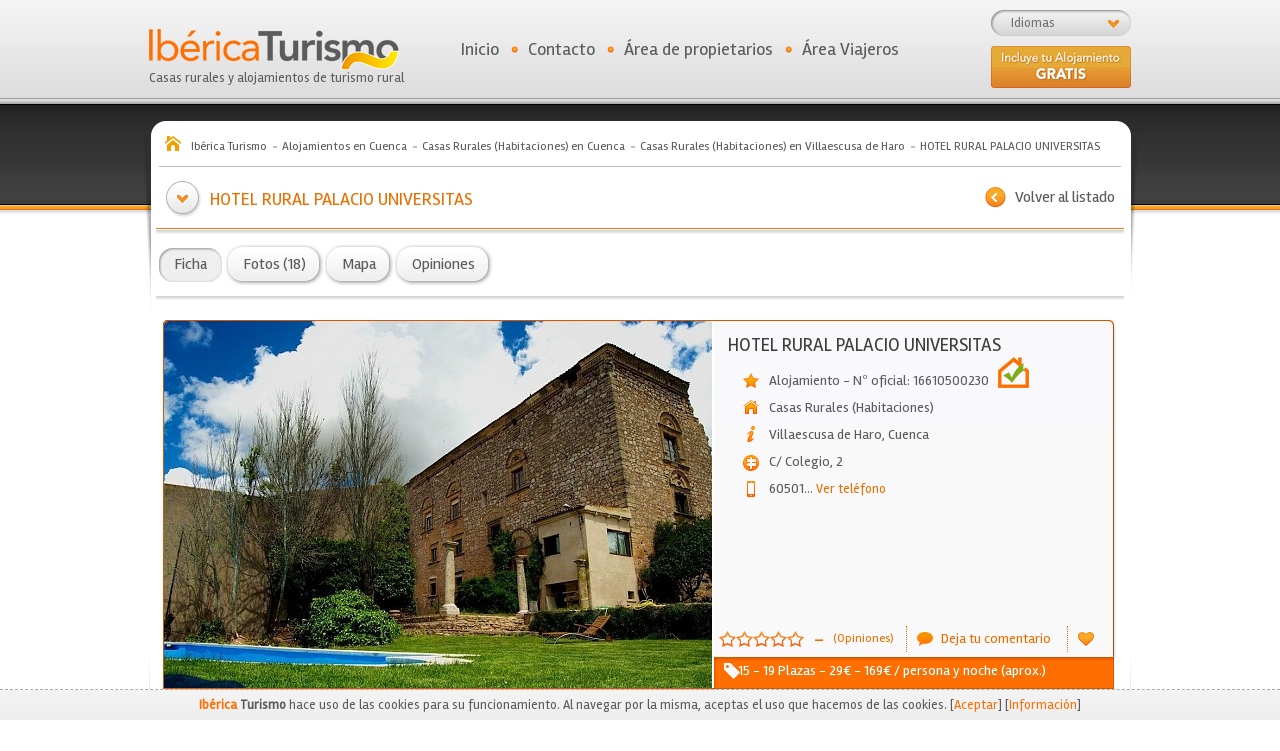

--- FILE ---
content_type: text/html; charset=UTF-8
request_url: https://www.ibericaturismo.com/es/alojamientos/ver/hotel-rural-palacio-universitas/1476
body_size: 8937
content:
<!DOCTYPE html PUBLIC "-//W3C//DTD XHTML 1.0 Transitional//EN" "http://www.w3.org/TR/xhtml1/DTD/xhtml1-transitional.dtd">
<html xmlns="http://www.w3.org/1999/xhtml">
<head>
	
	<title>HOTEL RURAL PALACIO UNIVERSITAS, Villaescusa de Haro - Ibérica Turismo</title>
	<meta name="Description" content="Calma y Sosiego." />
	<meta name="Keywords" content="HOTEL RURAL PALACIO UNIVERSITAS" />
	<meta name="language" content="es" />
	<meta name="revisit-after" content="7 days" />
	<meta name="GOOGLEBOT" content="INDEX,FOLLOW,ALL"/>
	<meta name="robots" content="index,follow,all"/>

	<meta http-equiv="Content-Type" content="text/html; charset=utf-8" />

	<link href='https://fonts.googleapis.com/css?family=Rambla&subset=latin,latin-ext' rel='stylesheet' type='text/css'>

	<link href="//maxcdn.bootstrapcdn.com/font-awesome/4.7.0/css/font-awesome.min.css" rel="stylesheet" type="text/css" /><link href="https://www.ibericaturismo.com/css/css_combinado.css" rel="stylesheet" type="text/css" /><link href="https://www.ibericaturismo.com/css/lightness/css.css" rel="stylesheet" type="text/css" /><link href="https://www.ibericaturismo.com/css/jquery.jscrollpane.css" rel="stylesheet" type="text/css" /><link href="https://www.ibericaturismo.com/css/jquery.mosaic.css" rel="stylesheet" type="text/css" /><link href="https://www.ibericaturismo.com/css/colorbox/colorbox.css" rel="stylesheet" type="text/css" /><link href="https://www.ibericaturismo.com/css/fancybox/jquery.fancybox.css" rel="stylesheet" type="text/css" />
	<script type="text/javascript">
		var site_url = 'https://www.ibericaturismo.com/';
		var est_idioma = 'es';
		var varios_seleccionados = 'Varios marcados';
	</script>

	<script type="text/javascript" src="https://www.ibericaturismo.com/js/jquery/jquery-1.7.1.js"></script>

	<link rel="shortcut icon" href="https://www.ibericaturismo.com/favicon.ico" />

	<!-- Google Maps -->
	<meta name="viewport" content="width=1056 user-scalable=yes">
		
		<!-- Global site tag (gtag.js) - Google Analytics -->
	<script async src="https://www.googletagmanager.com/gtag/js?id=G-GPNXJG421B"></script>
	<script>
	  window.dataLayer = window.dataLayer || [];
	  function gtag(){dataLayer.push(arguments);}
	  gtag('js', new Date());

	  gtag('config', 'G-GPNXJG421B');
	  gtag('config', 'UA-40459918-10');
	</script>
</head>
<body>
	
	
	<a name="arriba_alojamiento"></a>

	<div id="fb-root"></div>
	<script>(function(d, s, id) {
	  var js, fjs = d.getElementsByTagName(s)[0];
	  if (d.getElementById(id)) return;
	  js = d.createElement(s); js.id = id;
	  js.async=true;
	  js.src = "//connect.facebook.net/es_LA/all.js#xfbml=1";
	  fjs.parentNode.insertBefore(js, fjs);
	}(document, 'script', 'facebook-jssdk'));</script>

	<!-- Login con la aplicación de Facebook -->
<div id="fb-root"></div>
<script type="application/javascript">

	//Load the SDK Asynchronously
	(function(d){
		var js, id = 'facebook-jssdk', ref = d.getElementsByTagName('script')[0];
		if (d.getElementById(id)) {return;}
		js = d.createElement('script'); js.id = id; js.async = true;
		js.src = "//connect.facebook.net/en_US/all.js";
		ref.parentNode.insertBefore(js, ref);
	}(document));

	// Additional JS functions here
	window.fbAsyncInit = function() {
		
		FB.init({
			appId      : '497760750287293', // App ID
			channelUrl : 'http://www.ibericaturismo.com/', // Channel File
			status     : true, // check login status
			cookie     : true, // enable cookies to allow the server to access the session
			xfbml      : true  // parse XFBML
		});

	};

	
	// Comprobamos los permisos del usuario
  	function comprobar_acceso_facebook(tipo_usuario) {
		FB.getLoginStatus(function(response) {
			// Estoy logueado, pero no tengo acceso a la aplicación
			// No tengo la sesión iniciada en Facebook
			if (response['status'] !== 'connected') 
				login(tipo_usuario);
			
		});
	}

  	// Nos logueamos en la aplicación
	function login(tipo_usuario) {

		$.browser.safari = ($.browser.webkit && !(/chrome/.test(navigator.userAgent.toLowerCase())));

		if ($.browser.safari)
		    alert('Para acceder desde Safari, active los popups en su navegador o acceda directamente desde Facebook.');
		else
		{  		
		
	    	FB.login(function(response) {
	        	//console.log(response);
		    	// Si nos hemos logueado correctamente
	        	if (response.authResponse) {
	
	        		FB.api('/me', function(usuario) {
						
	        	    	datos = { 'usuario': usuario };
	
	        	    	$.ajax({
	        				url: site_url + 'es/' + tipo_usuario + '/registro/facebook?' + Math.floor(Math.random() * 100000),
	        				data: datos,
	        				type: 'post',
	        				dataType: 'json'
	        			}).done(function(res) { 
	
	        				// Si nos hemos registrado correctamente (Solo la primera vez), buscamos la imagen de perfil
	        				if ( res['registro'] == true)
	        				{
	        					var url = "https://graph.facebook.com/" + res['fb_username'] + "/picture?redirect=false&type=large";
	
	        					$.ajax({
	                				url: url,
	                				dataType: 'json'
	                			}).done(function(res_fb) { 
	
	                				// Obtenemos la ruta real de la imagen del usuario
	                				var url_imagen 	= res_fb['data']['url'];
	                				var fb_username = usuario['username'];
	                				var id_facebook = usuario['id'];
	                				
	                				datos = { 'url_imagen': url_imagen, 'fb_username': fb_username, 'id_facebook': id_facebook };
	
	                				$.ajax({
	                    				url: site_url + 'es/' + tipo_usuario + '/registro/imagen_facebook?' + Math.floor(Math.random() * 100000),
	                    				data: datos,
	                    				type: 'post',
	                    				dataType: 'json'
	                    			}).done(function(res) {
	
	                    				// Guardamos la sesion del usuario y le redirigimos su área
	        	        				datos_usuario(tipo_usuario, 0);
	                    				
	                    			});
	                				
	                			});
	        				}
	        				else
	        				{
	            				alert("");
	        					
		        				// Guardamos la sesion del usuario y le redirigimos su área
		        				//datos_usuario(tipo_usuario, 0);
	        				}
	        				
	        			});
	        	    	
	        	    });
	        		
	        	}
	    	});
		}
	}

  	// Obtenemos los datos del usuario conectado e iniciamos sesión
  	// Si hemos pulsado sobre "Dejar comentario" recibe un id distinto a 0 para redirigirle
	function datos_usuario(tipo_usuario, id_alojamiento_referrer) {

	    FB.api('/me', function(usuario) {
		    
	    	// Devuelve un error si el usuario no tiene iniciada la sesión en su equipo
	    	if (usuario['error'] != null)
	    	{ 
				// Comprobamos el error (Sesión no iniciada, aplicación no autorizada)
	    		comprobar_acceso_facebook(tipo_usuario);
	    	}
	    	else
	    	{
		    	datos = { 'id_facebook': usuario.id };
	
		    	$.ajax({
					url: site_url + 'es/' + tipo_usuario + '/acceso/facebook/?' + Math.floor(Math.random() * 100000),
					data: datos,
					type: 'post',
					dataType: 'json'
				}).done(function(res) { 

					if (res['sesion'] == 1)
					{
						if (id_alojamiento_referrer != 0)
							window.location = site_url + "es/" + tipo_usuario + "/comentarios/nuevo/alojamiento/" + id_alojamiento_referrer;
						else
							window.location = site_url + "es/" + tipo_usuario + "/inicio";
					}
					else
					{
						login(tipo_usuario);
					}
					
				});

	    	}
	    });

	}
		
</script>

<div id="cabecera">
	
	<div class="logo_portada">
		<a href="https://www.ibericaturismo.com/es" title="Ibérica Turismo Casas rurales y alojamientos de turismo rural" id="logo_portal"><img src="https://www.ibericaturismo.com/img/web/logo.png" alt="Ibérica Turismo" /><br />Casas rurales y alojamientos de turismo rural</a>
	</div>

	<div id="bg_combo_idiomas">
		<div id="rotulo_combo">Idiomas</div><div style="clear:both;"></div><div id="combo_idiomas"><a href="https://www.ibericaturismo.com/es/alojamientos/ver/hotel-rural-palacio-universitas/1476" style="text-decoration: underline;">Español (España)</a><a href="https://www.ibericaturismo.com/en/accommodations/see/hotel-rural-palacio-universitas/1476">English</a></div>	</div>

	<ul id="menu_superior">
		<li class="punto">
			<a href="https://www.ibericaturismo.com/es">Inicio</a>		</li>

		<li class="punto">
			<a href="https://www.ibericaturismo.com/es/contacto">Contacto</a>		</li>

		<li class="punto es">
			<a href="https://www.ibericaturismo.com/es/propietarios/acceso" class="_popup_login mnu">Área de propietarios</a>		</li>

		
		<li class="padd es">
			<a href="https://www.ibericaturismo.com/es/viajeros/acceso"  class="_popup_login mnu" id="area_viajeros">Área Viajeros</a>		</li>

		<!--
			<li>
				<div id="google_translate_element" style="padding-left: 10px; height: 26px; overflow: hidden;"></div><script type="text/javascript">
				function googleTranslateElementInit() {
				  new google.translate.TranslateElement({pageLanguage: 'es', includedLanguages: 'ca,de,en,es,eu,fr,gl,it,pt', autoDisplay: false}, 'google_translate_element');
				}
				</script><script type="text/javascript" src="//translate.google.com/translate_a/element.js?cb=googleTranslateElementInit"></script>
			</li>
		  -->
	</ul>

	<div id="alta-gratis" class="es">
		<a href="https://www.ibericaturismo.com/es/atencion-al-cliente">&nbsp</a>	</div>
</div>
	<div id="bg_contenido_fin">

		<script type="text/javascript">
			var es_inicio = '0';
		</script>

		<div id="bg_contenido" style="background: url(https://www.ibericaturismo.com/img/web/bg_contenido_2.png) no-repeat center top; margin-top: 20px;">

			
			<ol itemscope itemtype="http://schema.org/BreadcrumbList" id="migas-pan">
	<li itemprop="itemListElement" itemscope itemtype="http://schema.org/ListItem" style="display: inline;"><a href="https://www.ibericaturismo.com/es" itemprop="item" title="Ibérica Turismo"><span itemprop="name">Ibérica Turismo</span></a><meta itemprop="position" content="1" /></li><li itemprop="itemListElement" itemscope itemtype="http://schema.org/ListItem" style="display: inline;"><a href="https://www.ibericaturismo.com/es/alojamientos-en-cuenca-16" itemprop="item" title="Cuenca"><span itemprop="name">Alojamientos en Cuenca</span></a><meta itemprop="position" content="2" /></li><li itemprop="itemListElement" itemscope itemtype="http://schema.org/ListItem" style="display: inline;"><a href="https://www.ibericaturismo.com/es/alojamientos/casas-rurales-habitaciones-en-cuenca/1/16" itemprop="item" title="Casas Rurales (Habitaciones) en Cuenca"><span itemprop="name">Casas Rurales (Habitaciones) en Cuenca</span></a><meta itemprop="position" content="3" /></li><li itemprop="itemListElement" itemscope itemtype="http://schema.org/ListItem" style="display: inline;"><a href="https://www.ibericaturismo.com/es/alojamientos/casas-rurales-habitaciones-en-villaescusa-de-haro-en-cuenca/1/16/1206" itemprop="item" title="Casas Rurales (Habitaciones) en Villaescusa de Haro"><span itemprop="name">Casas Rurales (Habitaciones) en Villaescusa de Haro</span></a><meta itemprop="position" content="4" /></li><li itemprop="itemListElement" itemscope itemtype="http://schema.org/ListItem" style="display: inline;"><a href="https://www.ibericaturismo.com/es/alojamientos/ver/hotel-rural-palacio-universitas/1476" itemprop="item" title="HOTEL RURAL PALACIO UNIVERSITAS"><span itemprop="name">HOTEL RURAL PALACIO UNIVERSITAS</span></a><meta itemprop="position" content="5" /></li></ol>

<div class="contenido_950">
	<div class="navegacion"><table cellpadding="0" cellspacing="0" border="0"><tr><td><a href="https://www.ibericaturismo.com/" title="Volver al listado" class="bt_atras">Volver al listado</a></td></tr></table></div><h1>HOTEL RURAL PALACIO UNIVERSITAS</h1>
	<div class="separa_10">&nbsp;</div>
</div>

<div class="separa_naranja"></div>

<div class="contenido_968">
	<div class="separa_10">&nbsp;</div>
	<ul id="menu_ficha">
		<li>
			<a href="https://www.ibericaturismo.com/es/alojamientos/ver/hotel-rural-palacio-universitas/1476" class="sel">
				<span class="btn-lateral-izq"></span>
				<span class="btn-centro">Ficha</span>
				<span class="btn-lateral-der"></span>
			</a>
		</li>
		<li>
			<a href="https://www.ibericaturismo.com/es/alojamientos/fotos/hotel-rural-palacio-universitas/1476">
				<span class="btn-lateral-izq"></span>
				<span class="btn-centro">Fotos (18)</span>
				<span class="btn-lateral-der"></span>
			</a>
		</li>
		
		
		<li>
			<a href="https://www.ibericaturismo.com/es/alojamientos/mapa_alojamiento/hotel-rural-palacio-universitas/1476">
				<span class="btn-lateral-izq"></span>
				<span class="btn-centro">Mapa</span>
				<span class="btn-lateral-der"></span>
			</a>
		</li>
		<li>
			<a href="https://www.ibericaturismo.com/es/alojamientos/opiniones/hotel-rural-palacio-universitas/1476">
				<span class="btn-lateral-izq"></span>
								<span class="btn-centro">Opiniones</span>
				<span class="btn-lateral-der"></span>
			</a>
		</li>
							</ul>
	<div class="separa_10">&nbsp;</div>
</div>

<div class="separa_gris"></div>
<script type="text/javascript">
$(document).ready(function(){
	ajax_stats(1476, 2);});
</script>

<div style="clear:both;">&nbsp;</div>

<div class="cierre">
	<div class="bg_foto_ficha">
	<table cellpadding="0" cellspacing="0" border="0" width="100%">
		<tr>
			<td width="551" valign="top">
				<div class="marco-foto"><span class="img-alojamiento"><img src="https://www.ibericaturismo.com/recursos/cache/hotel-rural-palacio-universitas-bbfd81.jpg" width="551" height="369" alt="HOTEL RURAL PALACIO UNIVERSITAS" class="img_ficha"/></span><span style="position:relative; z-index: 99;"><img src="https://www.ibericaturismo.com/recursos/cache/marco-foto-ficha-23e163.png" width="551" height="369" alt="marco-foto-ficha"/></span></div>			</td>
			<td valign="top">
				<div style="height: 292px;"><h3>HOTEL RURAL PALACIO UNIVERSITAS</h3><ul><li class="ico-licencia">Alojamiento - Nº oficial: 16610500230&nbsp;&nbsp;&nbsp;<img alt="Distintivo" style="position: absolute; margin-top: -10px;" src="https://www.ibericaturismo.com/img/web/distintivo.png"></li><li class='ico-tipo'>Casas Rurales (Habitaciones)</li><li class='ico-lugar'><a href="https://www.ibericaturismo.com/es/alojamientos/poblacion/villaescusa-de-haro/1206">Villaescusa de Haro</a>, <a href="https://www.ibericaturismo.com/es/alojamientos-en-cuenca-16">Cuenca</a></li><li class='ico-direccion'>C/ Colegio, 2</li><li class='ico-telefono'>60501<a href="javascript:void(0);" style="color:#EC6E00; font-size: 13px;" id="ver-telefono-ficha" rel="605016075" est="1476"><span style="color:#5B5A5D">...</span> Ver teléfono</a></li></ul></div>
				<table cellpadding="0" cellspacing="0" border="0" style="color: #ec6e00; margin-left: 5px; min-width:376px;">
					<tr>
											</tr>

					<tr>
						<td style="padding-right: 9px;">
							<img src="https://www.ibericaturismo.com/img/web/estrella_off.png" alt=""/><img src="https://www.ibericaturismo.com/img/web/estrella_off.png" alt=""/><img src="https://www.ibericaturismo.com/img/web/estrella_off.png" alt=""/><img src="https://www.ibericaturismo.com/img/web/estrella_off.png" alt=""/><img src="https://www.ibericaturismo.com/img/web/estrella_off.png" alt=""/>						</td>
						<td style="padding-right: 9px; font-size: 22px;">-</td>

												<td style="padding-right:9px; font-size:12px;"><a href="https://www.ibericaturismo.com/es/alojamientos/opiniones/hotel-rural-palacio-universitas/1476" style="color: #ec6e00;">(Opiniones)</a></td>
						<td style="border-right: 1px dotted #ec6e00;">&nbsp;</td>
						<td style="padding-right: 9px;">
							<a href="https://www.ibericaturismo.com/es/viajeros/acceso/index/1476" class="deja_comentario _popup_login" rel="nofollow">Deja tu comentario</a>						</td>
						<td style="border-right: 1px dotted #ec6e00;">&nbsp;</td>

						<td style="padding-left: 10px;" id="mostrar-bocadillo">
							<a href="https://www.ibericaturismo.com/es/viajeros/acceso/index/1476" class="bt_favorito" title="Agrega a favoritos" rel="nofollow">&nbsp;</a>
							<div class="bocadillo-favoritos">
								0							</div>
						</td>
					</tr>

					<tr>
						<td colspan="5" class="capacidad_ficha" style="">
							15 - 19 Plazas - 29€ - 169€ / persona y noche (aprox.)						</td>
					</tr>
				</table>
			</td>
		</tr>
	</table>
</div>
<div style="clear:both;">&nbsp;</div>

<script type="text/javascript">
	/**
	 * Función que agrega un favorito
	 *
	 * @param id_alojamiento
	 */
	function agregar_favorito(id_alojamiento)
	{
		datos = { 'id_alojamiento': id_alojamiento };

		$.ajax({
			url: site_url + 'es/viajeros/favoritos/nuevo',
			data: datos,
			type: 'post',
		}).done(function(res){
			if (res == 'no')
				$('#dialog_favorito').html('<p>Acceda como usuario para poder agregar a este alojamiento como favorito.</p>');
			else if (res == 'ya')
				$('#dialog_favorito').html('<p>Actualmente ya tiene este alojamiento en sus favoritos.</p>');
			else
				$('#dialog_favorito').html('<p>Ha agregado este alojamiento a favoritos.</p>');

			$( "#dialog_favorito" ).dialog({modal: true});
		});
	}

</script>



<div id="dialog_favorito" title="Añadir a favoritos"></div>





	<a name="contacto-ficha"></a>
</div>

<div class="apertura">
	<div class="contenido_950">
		<div style="clear:both;">&nbsp;</div>

		<div class="descripcion_ficha">

			<h2>Capacidad y precios</h2>
			<div style="clear:both;"></div>

			<p style="margin-bottom: 10px;">
				Capacidad desde  15  hasta 19 personas.<br />Disponemos de 8 habitaciones desde 29 &euro; hasta  169 &euro; / persona y noche (aprox.)			</p>

			<h2>Características del alojamiento</h2>
			<div style="clear:both;"></div>

			<ul class="caracteristicas_ficha"><li><strong>Especiales</strong>: Admite animales, Alojamientos con piscina, Alojamientos con WiFi.</li><li><strong>Exterior</strong>: Jardín, Muebles de jardín, Parking, Piscina, Patio, Huerto, Terraza.</li><li><strong>Interior</strong>: Ropa de cama, Calefacción, Baño en habitación, Plancha, Aire acondicionado, Mantas, Toallas, Cuna, Secador, Baño.</li><li><strong>Servicios</strong>: Internet, WiFi Gratis, Se sirven desayunos, Admite mascotas.</li><li><strong>Situación</strong>: En el casco urbano.</li><li><strong>Idiomas</strong>: Francés, Inglés, Español.</li></ul><p>Calma y Sosiego.</p>
			<div style="clear:both;">&nbsp;</div>

							<h2>Descripción del alojamiento</h2>

				<div style="clear:both;"></div>

				<p>Palacio del siglo XV, rodeado de naturaleza, paz y tranquilidad, donde podr&aacute;s dedicarte a disfrutar de la piscina, dormir a pierna suelta arrullado por el canto de los p&aacute;jaros, sentarte pl&aacute;cidamente en nuestro jard&iacute;n o terraza a disfrutar de alguno de los libros que llenan nuestras paredes con una copa de buen vino, degustar los platos de nuestra cocina que llevan un ingrediente especial y &uacute;nico, huir de las prisas entre los muros de nuestra bodega mientras dejas vagar la imaginaci&oacute;n entre caballeros, justas y damas medievales...</p>
<p>Nuestra casa est&aacute; dispuesta para acogerte y hacer tu estancia inolvidable, porque......Nuestra casa es... Vuestro descanso</p>			
			<div style="clear:both;">&nbsp;</div>

		</div>


		<div class="contacto_ficha">
			
<div class="contacto-bottom">

	<a href="tel:+34605016075" class="reservar" target="_blank" id="reservar-alojamiento">Reservar ahora</a>
	
	<div class="anuncio_ads"><div align="center"><a href="https://ibericatours.com/" target="_blank" class="clicado_banner_provi" rel="48"><img src="https://www.ibericaturismo.com/recursos/anuncios_banners/bf185008fc63ca2b8d6d758b333cd382.jpg" alt="Ibérica Tours"/></a></div></div>
	<script type="text/javascript">
		$(document).ready(function(){
			// Checkbox para no cerrar las condiciones de uso
			$('#aceptar-condiciones-contacto').click(function(){
				var clase = $(this).attr('class');

				if (clase == null || clase == '')
				{
					$(this).addClass('sel');
					$('#hidden-condiciones').val('si');
				}
				else
				{
					$(this).removeClass('sel');
					$('#hidden-condiciones').val('no');
				}
			});

			try {
				$('.condiciones-uso').colorbox({
					transition: 'fade',
					overlayClose: false,
					escKey: false,
					maxWidth: 920,
					maxHeight: 600
				});
			} catch (e) { }
		});
	</script>

</div>

<div style="clear:both;">&nbsp;</div>

					</div>


		<div style="clear:both;">&nbsp;</div>

	</div>
</div>

<div class="contenido_950">
	<div style="float: right;"><a href="https://www.ibericaturismo.com/es/alojamientos/fotos/hotel-rural-palacio-universitas/1476" class="bt_siguiente" style="color: #EC6E00; margin-top: 9px;">Ver todas las fotos</a></div><h2>Últimas Fotos</h2><div style="clear:both;">&nbsp;</div><div style="width: 958px; overflow: hidden;"><div class="marco-foto" style="margin: 0 10px 10px 0;"><span class="img-alojamiento"><img src="https://www.ibericaturismo.com/recursos/cache/hotel-rural-palacio-universitas-b4ecf2.jpg" width="149" height="98" alt="HOTEL RURAL PALACIO UNIVERSITAS"/></span><a href="https://www.ibericaturismo.com/recursos/alojamientos/387278a1447305b14b300967eb3ecf99.jpg" class="ampliar" rel="galeria" title="HOTEL RURAL PALACIO UNIVERSITAS"><img src="https://www.ibericaturismo.com/recursos/cache/hotel-rural-palacio-universitas-8583d8.png" width="149" height="99" alt="HOTEL RURAL PALACIO UNIVERSITAS"/></a></div><div class="marco-foto" style="margin: 0 10px 10px 0;"><span class="img-alojamiento"><img src="https://www.ibericaturismo.com/recursos/cache/hotel-rural-palacio-universitas-4e51d5.jpg" width="149" height="98" alt="HOTEL RURAL PALACIO UNIVERSITAS"/></span><a href="https://www.ibericaturismo.com/recursos/alojamientos/3dfdf5431e2dd49314fde66877b9c871.jpg" class="ampliar" rel="galeria" title="HOTEL RURAL PALACIO UNIVERSITAS"><img src="https://www.ibericaturismo.com/recursos/cache/hotel-rural-palacio-universitas-8583d8.png" width="149" height="99" alt="HOTEL RURAL PALACIO UNIVERSITAS"/></a></div><div class="marco-foto" style="margin: 0 10px 10px 0;"><span class="img-alojamiento"><img src="https://www.ibericaturismo.com/recursos/cache/hotel-rural-palacio-universitas-391835.jpg" width="149" height="98" alt="HOTEL RURAL PALACIO UNIVERSITAS"/></span><a href="https://www.ibericaturismo.com/recursos/alojamientos/14f0d104c4a01ad0bdf58bb604199ebd.jpg" class="ampliar" rel="galeria" title="HOTEL RURAL PALACIO UNIVERSITAS"><img src="https://www.ibericaturismo.com/recursos/cache/hotel-rural-palacio-universitas-8583d8.png" width="149" height="99" alt="HOTEL RURAL PALACIO UNIVERSITAS"/></a></div><div class="marco-foto" style="margin: 0 10px 10px 0;"><span class="img-alojamiento"><img src="https://www.ibericaturismo.com/recursos/cache/hotel-rural-palacio-universitas-6cf8a0.jpg" width="149" height="98" alt="HOTEL RURAL PALACIO UNIVERSITAS"/></span><a href="https://www.ibericaturismo.com/recursos/alojamientos/5d6ca5bbad5d3f266197c787e0b3afe5.jpg" class="ampliar" rel="galeria" title="HOTEL RURAL PALACIO UNIVERSITAS"><img src="https://www.ibericaturismo.com/recursos/cache/hotel-rural-palacio-universitas-8583d8.png" width="149" height="99" alt="HOTEL RURAL PALACIO UNIVERSITAS"/></a></div><div class="marco-foto" style="margin: 0 10px 10px 0;"><span class="img-alojamiento"><img src="https://www.ibericaturismo.com/recursos/cache/hotel-rural-palacio-universitas-7b2f47.jpg" width="149" height="98" alt="HOTEL RURAL PALACIO UNIVERSITAS"/></span><a href="https://www.ibericaturismo.com/recursos/alojamientos/063cc7b3ec89ecf99c9ca5f424bc946f.jpg" class="ampliar" rel="galeria" title="HOTEL RURAL PALACIO UNIVERSITAS"><img src="https://www.ibericaturismo.com/recursos/cache/hotel-rural-palacio-universitas-8583d8.png" width="149" height="99" alt="HOTEL RURAL PALACIO UNIVERSITAS"/></a></div><div class="marco-foto" style="margin: 0 10px 10px 0;"><span class="img-alojamiento"><img src="https://www.ibericaturismo.com/recursos/cache/hotel-rural-palacio-universitas-56e27e.jpg" width="149" height="98" alt="HOTEL RURAL PALACIO UNIVERSITAS"/></span><a href="https://www.ibericaturismo.com/recursos/alojamientos/117c1d929c27c69ddc3b81cb7db840a6.jpg" class="ampliar" rel="galeria" title="HOTEL RURAL PALACIO UNIVERSITAS"><img src="https://www.ibericaturismo.com/recursos/cache/hotel-rural-palacio-universitas-8583d8.png" width="149" height="99" alt="HOTEL RURAL PALACIO UNIVERSITAS"/></a></div></div>	<div style="clear:both;">&nbsp;</div>


	<div class="contiene_enlaces">
		<table cellpadding="0" cellspacing="0" border="0" align="center" style="padding-top: 11px;">
			<tr>
												<td><a href="https://www.ibericaturismo.com/es/alojamientos/opiniones/hotel-rural-palacio-universitas/1476" id="ver_comentarios">Ver Comentarios</a></td>
				<td style="border-left:1px solid #ec6e00;"><a href="https://www.ibericaturismo.com/es/alojamientos/mapa_alojamiento/hotel-rural-palacio-universitas/1476" id="ver_mapa">Ver alojamiento en el mapa</a></td>
				<td style="border-left:1px solid #ec6e00;"><a href="https://www.ibericaturismo.com/es/alojamientos/ocupacion/hotel-rural-palacio-universitas/1476" id="ver_ocupacion">Ver fechas libres</a></td>
				<td style="border-left:1px solid #ec6e00;"><a href="https://www.ibericaturismo.com/es/alojamientos/precios/hotel-rural-palacio-universitas/1476" id="ver_tarifas_precios">Ver tarifas y precios</a></td>
				<td style="border-left:1px solid #ec6e00;"><a href="#arriba_alojamiento" title="Arriba" id="arriba">Arriba</a></td>
			</tr>
		</table>
	</div>

	<div style="clear:both;"></div>
</div>

<div class="contenido_950"><div class="anuncio_ads"><div align="center"><a href="https://ibericatours.com/" target="_blank" class="clicado_banner_provi" rel="48"><img src="https://www.ibericaturismo.com/recursos/anuncios_banners/d051e539dc843c9945c5085ea10677d4.jpg" alt="Ibérica Tours"/></a></div></div></div>
<div style="clear:both;"></div>




<script type="application/ld+json">
	{
	  "@context": "http://schema.org",
	  "@type": "Product",
	  	  "description": "Calma y Sosiego.",
	  "sku": "1476",
	  "url": "https://www.ibericaturismo.com/es/alojamientos/ver/hotel-rural-palacio-universitas/1476",
	  "name": "HOTEL RURAL PALACIO UNIVERSITAS",
	  "brand": "Ibericaturismo.com",
	  "image": "https://www.ibericaturismo.com/recursos/alojamientos/117c1d929c27c69ddc3b81cb7db840a6.jpg",
	  "offers": {
	    "@type": "Offer",
	    "availability": "http://schema.org/InStock",
	    "price": "29.00",
	    "priceCurrency": "EUR",
	    "url": "https://www.ibericaturismo.com/es/alojamientos/ver/hotel-rural-palacio-universitas/1476"
	  }	}
</script>
		</div>

		<div id="cierre-redondeado">
			<img src="https://www.ibericaturismo.com/img/web/bg_cierre.png" alt=""/>		</div>
	</div>

	<div id="bg_pie">
		<div id="pie-pagina">

	<div>
		<div class="logotipo">
			<a href="https://www.ibericaturismo.com/" title="IbericaTurismo.com">&nbsp;</a>		</div>

		<div class="newsletter">

			<table border="0" cellpadding="0" cellspacing="0">
				<tr>
					<td>SUSCRÍBETE A LAS OFERTAS:</td>
					<td><input type="text" name="email_suscribirse" value="" id="email_suscribirse" placeholder="E-MAIL" /></td>
					<td><a href="javascript:void(0);" id="btn-suscribirse">¡ SUSCRÍBETE !</a></td>
				</tr>
			</table>

		</div>

		<div style="clear:both;"></div>
	</div>

	<div class="separador-pie"></div>

	<div class="enlaces-estaticos-pie">
		<a href="https://www.ibericaturismo.com/es/quienes-somos">Quiénes Somos</a><span>|</span><a href="https://www.ibericaturismo.com/es/atencion-al-cliente">Atención al cliente</a><span>|</span><a href="https://www.ibericaturismo.com/es/aviso-legal">Aviso legal</a><span>|</span><a href="https://www.ibericaturismo.com/es/condiciones-y-terminos">Condiciones y Términos</a><span>|</span><a href="https://www.ibericaturismo.com/es/politica-de-privacidad-y-cookies">Política de Privacidad y Cookies</a><span>|</span><a href="https://www.ibericaturismo.com/es/mapa-web">Mapa web</a><span>|</span><a href="https://www.ibericaturismo.com/es/preguntas-frecuentes">Preguntas frecuentes</a><span>|</span><a href="https://www.ibericaturismo.com/es/planes-tarifas">Tarifas y Planes</a>	</div>

	<div class="separador-pie"></div>

	<div>
		<div class="enlaces-mas-casas">
			<a href="https://www.ibericaturismo.com/es/alojamientos/casas-rurales-completas-en-navarra/2/31">Casas Rurales (Completas) en Navarra (26)</a><span>|</span><a href="https://www.ibericaturismo.com/es/alojamientos/casas-rurales-completas-en-burgos/2/9">Casas Rurales (Completas) en Burgos (25)</a><span>|</span><a href="https://www.ibericaturismo.com/es/alojamientos/casas-rurales-completas-en-salamanca/2/37">Casas Rurales (Completas) en Salamanca (24)</a><span>|</span><a href="https://www.ibericaturismo.com/es/alojamientos/apartamentos-en-cantabria/3/39">Apartamentos en Cantabria (21)</a><span>|</span><a href="https://www.ibericaturismo.com/es/alojamientos/casas-rurales-habitaciones-en-cantabria/1/39">Casas Rurales (Habitaciones) en Cantabria (15)</a><span>|</span><a href="https://www.ibericaturismo.com/es/alojamientos/apartamentos-en-asturias/3/33">Apartamentos en Asturias (13)</a><span>|</span><a href="https://www.ibericaturismo.com/es/alojamientos/casas-rurales-habitaciones-en-orense/1/32">Casas Rurales (Habitaciones) en Ourense (11)</a><span>|</span><a href="https://www.ibericaturismo.com/es/alojamientos/hoteles-en-cantabria/4/39">Hoteles en Cantabria (11)</a><span>|</span><a href="https://www.ibericaturismo.com/es/alojamientos/casas-rurales-habitaciones-en-a-coruna/1/15">Casas Rurales (Habitaciones) en La Coruña (10)</a><span>|</span><a href="https://www.ibericaturismo.com/es/alojamientos/apartamentos-en-caceres/3/10">Apartamentos en Cáceres (9)</a><span>|</span><a href="https://www.ibericaturismo.com/es/alojamientos/hoteles-en-zamora/4/49">Hoteles en Zamora (6)</a><span>|</span><a href="https://www.ibericaturismo.com/es/alojamientos/hoteles-en-asturias/4/33">Hoteles en Asturias (3)</a><span>|</span><a href="https://www.ibericaturismo.com/es/alojamientos/albergues-en-cantabria/5/39">Albergues en Cantabria (3)</a><span>|</span><a href="https://www.ibericaturismo.com/es/alojamientos/albergues-en-navarra/5/31">Albergues en Navarra (3)</a><span>|</span><a href="https://www.ibericaturismo.com/es/alojamientos/casas-y-viviendas-de-alquiler-en-granada/7/18">Casas y viviendas de alquiler en Granada (3)</a><span>|</span><a href="https://www.ibericaturismo.com/es/alojamientos/albergues-en-caceres/5/10">Albergues en Cáceres (2)</a><span>|</span><a href="https://www.ibericaturismo.com/es/alojamientos/camping-en-tarragona/6/43">Camping en Tarragona (2)</a><span>|</span><a href="https://www.ibericaturismo.com/es/alojamientos/casas-y-viviendas-de-alquiler-en-zamora/7/49">Casas y viviendas de alquiler en Zamora (2)</a><span>|</span><a href="https://www.ibericaturismo.com/es/alojamientos/camping-en-guadalajara/6/19">Camping en Guadalajara (1)</a><span>|</span><a href="https://www.ibericaturismo.com/es/alojamientos/camping-en-alicante/6/3">Camping en Alicante (1)</a><span>|</span><a href="https://www.ibericaturismo.com/es/alojamientos/casas-y-viviendas-de-alquiler-en-huelva/7/21">Casas y viviendas de alquiler en Huelva (1)</a><span>|</span><a href="https://www.ibericaturismo.com/es/alojamientos/casas-rurales-habitaciones-1">Casas Rurales (Habitaciones)</a><span>|</span><a href="https://www.ibericaturismo.com/es/alojamientos/casas-rurales-completas-2">Casas Rurales (Completas)</a><span>|</span><a href="https://www.ibericaturismo.com/es/alojamientos/apartamentos-3">Apartamentos</a><span>|</span><a href="https://www.ibericaturismo.com/es/alojamientos/hoteles-4">Hoteles</a><span>|</span><a href="https://www.ibericaturismo.com/es/alojamientos/albergues-5">Albergues</a><span>|</span><a href="https://www.ibericaturismo.com/es/alojamientos/camping-6">Camping</a><span>|</span><a href="https://www.ibericaturismo.com/es/alojamientos/casas-y-viviendas-de-alquiler-7">Casas y viviendas de alquiler</a>		</div>

		<div style="clear:both;"></div>
	</div>

	<div class="separador-pie"></div>

	<div class="redes-pie">
		<div class="copyright">&copy; Ibérica Turismo</div>

		
		<div class="enlaces-redes">
			<a href="https://www.facebook.com/ibericaturismo" class="red-facebook" target="_blank" title="Visítanos en Facebook">&nbsp;</a><a href="https://twitter.com/IbericaTurismo" class="red-twitter" target="_blank" title="Visítanos en Twitter">&nbsp;</a><a href="http://www.ibericaturismo.com/blog/" class="red-wordpress" target="_blank" title="Visita nuestro Blog">&nbsp;</a><a href="http://www.flickr.com/ibericaturismo" class="red-flickr" target="_blank" title="Visítanos en Flickr">&nbsp;</a><a href="http://instagram.com/ibericaturismo" class="red-instagram" target="_blank" title="Visítanos en Instagram">&nbsp;</a><a href="https://www.pinterest.com/ibericaturismo/" class="red-pinterest" target="_blank" title="Visítanos en Pinterest">&nbsp;</a>		</div>

		<div style="clear:both;"></div>
	</div>

	<div class="separador-pie"></div>
	
		</div>

<script type="text/javascript">

	$(document).ready(function(){

		$('#btn-suscribirse').click(function(){

			var email_suscribirse	= $('#email_suscribirse').val();
			var emailReg			= /^([\w-\.]+@([\w-]+\.)+[\w-]{2,4})?$/;

			if(email_suscribirse == '')
				alert('Debe escribir un correo electrónico.');
			else if(!emailReg.test(email_suscribirse))
				alert('Debe escribir un correo electrónico válido.');
			else
			{
				url_guardar		= 'https://www.ibericaturismo.com/es/newsletter/guardar';
				datos_guardar	= {'email': email_suscribirse};

				$.ajax({
					url: url_guardar,
					data: datos_guardar,
					type: "POST",
					success: function(data) {
						if(data != 1)
							alert('No se pudo suscribir al newsletter.');
						else
						{
							alert('Se ha suscrito al newsletter correctamente.');
							$('#email_suscribirse').val('');
						}
					}
				});
			}

		});

	});

</script>	</div>

				<div id="bg_cookies">
				<b><span>Ibérica</span> Turismo</b> hace uso de las cookies para su funcionamiento. Al navegar por la misma, aceptas el uso que hacemos de las cookies. [<a href="javascript:void(0);" onclick="javascript:aceptar_cookies();">Aceptar</a>] [<a href="https://www.ibericaturismo.com/es/politica-de-privacidad-y-cookies#cookies">Información</a>]
			</div>

			<script language="javascript" type="text/javascript">
				function aceptar_cookies()
				{
					$.ajax({
						url: site_url + est_idioma + '/inicio/aceptar_cookies',
						type: 'post',
						cache: false
					});

					$('#bg_cookies').slideToggle();
				}
			</script>

	<script type="text/javascript" src="https://www.ibericaturismo.com/js/jquery/jquery-ui-full-1.8.17.js"></script>
	<script type="text/javascript" src="https://www.ibericaturismo.com/js/jquery/ui.datepicker-es.js"></script>
	<script type="text/javascript" src="https://www.ibericaturismo.com/js/jquery/jquery.alphanumeric.pack.js"></script>
	<script type="text/javascript" src="https://www.ibericaturismo.com/js/jquery/jquery.jscrollpane.min.js"></script>
	<script type="text/javascript" src="https://www.ibericaturismo.com/js/jquery/jquery.mousewheel.js"></script>
	<script type="text/javascript" src="https://www.ibericaturismo.com/js/jquery/jquery.placeholder.min.js"></script>
	<script type="text/javascript" src="https://www.ibericaturismo.com/js/jquery/jquery.mosaic.min.js"></script>
	<script type="text/javascript" src="https://www.ibericaturismo.com/js/jquery/jquery.scrollTo.js"></script>
	<script type="text/javascript" src="https://www.ibericaturismo.com/js/jquery/jquery.colorbox-min.js"></script>
	<script type="text/javascript" src="https://www.ibericaturismo.com/js/jquery/fancybox/jquery.fancybox.pack.js"></script>
	<script type="text/javascript" src="https://www.ibericaturismo.com/js/jquery/jquery.filestyle.js"></script>
	<script type="text/javascript" src="https://www.ibericaturismo.com/js/js.js"></script>
</body>
</html>